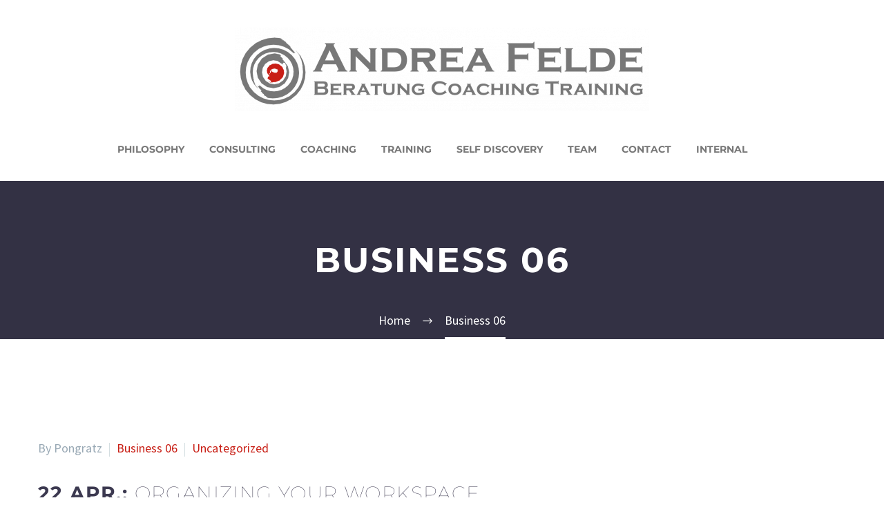

--- FILE ---
content_type: text/html; charset=UTF-8
request_url: https://andrea-felde.de/category/business-06
body_size: 12517
content:
<!DOCTYPE html>
<!--[if IE 7]>
<html class="ie ie7" lang="de" xmlns:og="https://ogp.me/ns#" xmlns:fb="https://ogp.me/ns/fb#">
<![endif]-->
<!--[if IE 8]>
<html class="ie ie8" lang="de" xmlns:og="https://ogp.me/ns#" xmlns:fb="https://ogp.me/ns/fb#">
<![endif]-->
<!--[if !(IE 7) | !(IE 8) ]><!-->
<html lang="de" xmlns:og="https://ogp.me/ns#" xmlns:fb="https://ogp.me/ns/fb#">
<!--<![endif]-->
<head>
<meta charset="UTF-8">
<meta name="viewport" content="width=device-width, initial-scale=1.0" />
<link rel="profile" href="https://gmpg.org/xfn/11">
<link rel="pingback" href="https://andrea-felde.de/xmlrpc.php">
<title>Business 06 &#8211; Andrea Felde</title>
<meta name='robots' content='max-image-preview:large' />
<style>img:is([sizes="auto" i], [sizes^="auto," i]) { contain-intrinsic-size: 3000px 1500px }</style>
<link rel="alternate" type="application/rss+xml" title="Andrea Felde &raquo; Feed" href="https://andrea-felde.de/feed" />
<link rel="alternate" type="application/rss+xml" title="Andrea Felde &raquo; Kommentar-Feed" href="https://andrea-felde.de/comments/feed" />
<link rel="alternate" type="application/rss+xml" title="Andrea Felde &raquo; Business 06 Kategorie-Feed" href="https://andrea-felde.de/category/business-06/feed" />
<script type="text/javascript">
/* <![CDATA[ */
window._wpemojiSettings = {"baseUrl":"https:\/\/s.w.org\/images\/core\/emoji\/15.0.3\/72x72\/","ext":".png","svgUrl":"https:\/\/s.w.org\/images\/core\/emoji\/15.0.3\/svg\/","svgExt":".svg","source":{"concatemoji":"https:\/\/andrea-felde.de\/wp-includes\/js\/wp-emoji-release.min.js?ver=6.7.2"}};
/*! This file is auto-generated */
!function(i,n){var o,s,e;function c(e){try{var t={supportTests:e,timestamp:(new Date).valueOf()};sessionStorage.setItem(o,JSON.stringify(t))}catch(e){}}function p(e,t,n){e.clearRect(0,0,e.canvas.width,e.canvas.height),e.fillText(t,0,0);var t=new Uint32Array(e.getImageData(0,0,e.canvas.width,e.canvas.height).data),r=(e.clearRect(0,0,e.canvas.width,e.canvas.height),e.fillText(n,0,0),new Uint32Array(e.getImageData(0,0,e.canvas.width,e.canvas.height).data));return t.every(function(e,t){return e===r[t]})}function u(e,t,n){switch(t){case"flag":return n(e,"\ud83c\udff3\ufe0f\u200d\u26a7\ufe0f","\ud83c\udff3\ufe0f\u200b\u26a7\ufe0f")?!1:!n(e,"\ud83c\uddfa\ud83c\uddf3","\ud83c\uddfa\u200b\ud83c\uddf3")&&!n(e,"\ud83c\udff4\udb40\udc67\udb40\udc62\udb40\udc65\udb40\udc6e\udb40\udc67\udb40\udc7f","\ud83c\udff4\u200b\udb40\udc67\u200b\udb40\udc62\u200b\udb40\udc65\u200b\udb40\udc6e\u200b\udb40\udc67\u200b\udb40\udc7f");case"emoji":return!n(e,"\ud83d\udc26\u200d\u2b1b","\ud83d\udc26\u200b\u2b1b")}return!1}function f(e,t,n){var r="undefined"!=typeof WorkerGlobalScope&&self instanceof WorkerGlobalScope?new OffscreenCanvas(300,150):i.createElement("canvas"),a=r.getContext("2d",{willReadFrequently:!0}),o=(a.textBaseline="top",a.font="600 32px Arial",{});return e.forEach(function(e){o[e]=t(a,e,n)}),o}function t(e){var t=i.createElement("script");t.src=e,t.defer=!0,i.head.appendChild(t)}"undefined"!=typeof Promise&&(o="wpEmojiSettingsSupports",s=["flag","emoji"],n.supports={everything:!0,everythingExceptFlag:!0},e=new Promise(function(e){i.addEventListener("DOMContentLoaded",e,{once:!0})}),new Promise(function(t){var n=function(){try{var e=JSON.parse(sessionStorage.getItem(o));if("object"==typeof e&&"number"==typeof e.timestamp&&(new Date).valueOf()<e.timestamp+604800&&"object"==typeof e.supportTests)return e.supportTests}catch(e){}return null}();if(!n){if("undefined"!=typeof Worker&&"undefined"!=typeof OffscreenCanvas&&"undefined"!=typeof URL&&URL.createObjectURL&&"undefined"!=typeof Blob)try{var e="postMessage("+f.toString()+"("+[JSON.stringify(s),u.toString(),p.toString()].join(",")+"));",r=new Blob([e],{type:"text/javascript"}),a=new Worker(URL.createObjectURL(r),{name:"wpTestEmojiSupports"});return void(a.onmessage=function(e){c(n=e.data),a.terminate(),t(n)})}catch(e){}c(n=f(s,u,p))}t(n)}).then(function(e){for(var t in e)n.supports[t]=e[t],n.supports.everything=n.supports.everything&&n.supports[t],"flag"!==t&&(n.supports.everythingExceptFlag=n.supports.everythingExceptFlag&&n.supports[t]);n.supports.everythingExceptFlag=n.supports.everythingExceptFlag&&!n.supports.flag,n.DOMReady=!1,n.readyCallback=function(){n.DOMReady=!0}}).then(function(){return e}).then(function(){var e;n.supports.everything||(n.readyCallback(),(e=n.source||{}).concatemoji?t(e.concatemoji):e.wpemoji&&e.twemoji&&(t(e.twemoji),t(e.wpemoji)))}))}((window,document),window._wpemojiSettings);
/* ]]> */
</script>
<!-- <link rel='stylesheet' id='thegem-preloader-css' href='https://andrea-felde.de/wp-content/themes/thegem/css/thegem-preloader.css?ver=5.10.2.1' type='text/css' media='all' /> -->
<link rel="stylesheet" type="text/css" href="//andrea-felde.de/wp-content/cache/wpfc-minified/mciazzx7/c3xjv.css" media="all"/>
<style id='thegem-preloader-inline-css' type='text/css'>
body:not(.compose-mode) .gem-icon-style-gradient span,
body:not(.compose-mode) .gem-icon .gem-icon-half-1,
body:not(.compose-mode) .gem-icon .gem-icon-half-2 {
opacity: 0 !important;
}
</style>
<!-- <link rel='stylesheet' id='thegem-reset-css' href='https://andrea-felde.de/wp-content/themes/thegem/css/thegem-reset.css?ver=5.10.2.1' type='text/css' media='all' /> -->
<!-- <link rel='stylesheet' id='thegem-grid-css' href='https://andrea-felde.de/wp-content/themes/thegem/css/thegem-grid.css?ver=5.10.2.1' type='text/css' media='all' /> -->
<!-- <link rel='stylesheet' id='thegem-header-css' href='https://andrea-felde.de/wp-content/themes/thegem/css/thegem-header.css?ver=5.10.2.1' type='text/css' media='all' /> -->
<!-- <link rel='stylesheet' id='thegem-style-css' href='https://andrea-felde.de/wp-content/themes/thegem/style.css?ver=6.7.2' type='text/css' media='all' /> -->
<!-- <link rel='stylesheet' id='thegem-widgets-css' href='https://andrea-felde.de/wp-content/themes/thegem/css/thegem-widgets.css?ver=5.10.2.1' type='text/css' media='all' /> -->
<!-- <link rel='stylesheet' id='thegem-new-css-css' href='https://andrea-felde.de/wp-content/themes/thegem/css/thegem-new-css.css?ver=5.10.2.1' type='text/css' media='all' /> -->
<!-- <link rel='stylesheet' id='perevazka-css-css-css' href='https://andrea-felde.de/wp-content/themes/thegem/css/thegem-perevazka-css.css?ver=5.10.2.1' type='text/css' media='all' /> -->
<link rel="stylesheet" type="text/css" href="//andrea-felde.de/wp-content/cache/wpfc-minified/qtpsb2va/c3xjv.css" media="all"/>
<link rel='stylesheet' id='thegem-google-fonts-css' data-borlabs-font-blocker-href='//fonts.googleapis.com/css?family=Montserrat%3A100%2C200%2C300%2C400%2C500%2C600%2C700%2C800%2C900%2C100italic%2C200italic%2C300italic%2C400italic%2C500italic%2C600italic%2C700italic%2C800italic%2C900italic%7CSource+Sans+Pro%3A200%2C200italic%2C300%2C300italic%2C400%2C400italic%2C600%2C600italic%2C700%2C700italic%2C900%2C900italic&#038;subset=latin%2Ccyrillic%2Ccyrillic-ext%2Clatin-ext%2Cvietnamese%2Cgreek%2Cgreek-ext&#038;ver=6.7.2' type='text/css' media='all' />
<!-- <link rel='stylesheet' id='thegem-custom-css' href='https://andrea-felde.de/wp-content/themes/thegem/css/custom-i86NqQYW.css?ver=5.10.2.1' type='text/css' media='all' /> -->
<link rel="stylesheet" type="text/css" href="//andrea-felde.de/wp-content/cache/wpfc-minified/14q63qxm/c3xjv.css" media="all"/>
<style id='thegem-custom-inline-css' type='text/css'>
#page-title {background-color: #333144FF;padding-top: 80px;padding-bottom: 80px;}#page-title h1,#page-title .title-rich-content {color: #FFFFFFFF;}.page-title-excerpt {color: #FFFFFFFF;margin-top: 18px;}#page-title .page-title-title {margin-top: 0px;}#page-title .page-title-title .styled-subtitle.light,#page-title .page-title-excerpt .styled-subtitle.light{ font-family: var(--thegem-to-light-title-font-family); font-style: normal; font-weight: normal;}#page-title .page-title-title .title-main-menu,#page-title .page-title-excerpt .title-main-menu{ font-family: var(--thegem-to-menu-font-family); font-style: var(--thegem-to-menu-font-style); font-weight: var(--thegem-to-menu-font-weight); text-transform: var(--thegem-to-menu-text-transform); font-size: var(--thegem-to-menu-font-size); line-height: var(--thegem-to-menu-line-height); letter-spacing: var(--thegem-to-menu-letter-spacing, 0);}#page-title .page-title-title .title-main-menu.light,#page-title .page-title-excerpt .title-main-menu.light{ font-family: var(--thegem-to-light-title-font-family); font-style: normal; font-weight: normal;}#page-title .page-title-title .title-body,#page-title .page-title-excerpt .title-body{ font-family: var(--thegem-to-body-font-family); font-style: var(--thegem-to-body-font-style); font-weight: var(--thegem-to-body-font-weight); text-transform: var(--thegem-to-body-text-transform, none); font-size: var(--thegem-to-body-font-size); line-height: var(--thegem-to-body-line-height); letter-spacing: var(--thegem-to-body-letter-spacing);}#page-title .page-title-title .title-body.light,#page-title .page-title-excerpt .title-body.light{ font-family: var(--thegem-to-light-title-font-family); font-style: normal; font-weight: normal;}#page-title .page-title-title .title-tiny-body,#page-title .page-title-excerpt .title-tiny-body{ font-family: var(--thegem-to-body-tiny-font-family); font-style: var(--thegem-to-body-tiny-font-style); font-weight: var(--thegem-to-body-tiny-font-weight); text-transform: var(--thegem-to-body-tiny-text-transform, none); font-size: var(--thegem-to-body-tiny-font-size); line-height: var(--thegem-to-body-tiny-line-height); letter-spacing: var(--thegem-to-body-tiny-letter-spacing);}#page-title .page-title-title .title-tiny-body.light,#page-title .page-title-excerpt .title-tiny-body.light{ font-family: var(--thegem-to-light-title-font-family); font-style: normal; font-weight: normal;}.page-title-inner,body .breadcrumbs{padding-left: 0px;padding-right: 0px;}body .page-title-block .breadcrumbs-container{	text-align: center;}.page-breadcrumbs ul li a,.page-breadcrumbs ul li:not(:last-child):after{	color: #99A9B5FF;}.page-breadcrumbs ul li{	color: #3C3950FF;}.page-breadcrumbs ul li a:hover{	color: #3C3950FF;}.block-content {padding-top: 135px;background-color: #ffffff;background-image: none;}.block-content:last-of-type {padding-bottom: 110px;}.gem-slideshow,.slideshow-preloader {background-color: #ffffff;}#top-area {	display: block;}@media (max-width: 991px) {#page-title {padding-top: 80px;padding-bottom: 80px;}.page-title-inner, body .breadcrumbs{padding-left: 0px;padding-right: 0px;}.page-title-excerpt {margin-top: 18px;}#page-title .page-title-title {margin-top: 0px;}.block-content {}.block-content:last-of-type {}#top-area {	display: block;}}@media (max-width: 767px) {#page-title {padding-top: 80px;padding-bottom: 80px;}.page-title-inner,body .breadcrumbs{padding-left: 0px;padding-right: 0px;}.page-title-excerpt {margin-top: 18px;}#page-title .page-title-title {margin-top: 0px;}.block-content {}.block-content:last-of-type {}#top-area {	display: block;}}
</style>
<!-- <link rel='stylesheet' id='js_composer_front-css' href='https://andrea-felde.de/wp-content/plugins/js_composer/assets/css/js_composer.min.css?ver=8.0' type='text/css' media='all' /> -->
<!-- <link rel='stylesheet' id='thegem_js_composer_front-css' href='https://andrea-felde.de/wp-content/themes/thegem/css/thegem-js_composer_columns.css?ver=5.10.2.1' type='text/css' media='all' /> -->
<!-- <link rel='stylesheet' id='thegem-additional-blog-1-css' href='https://andrea-felde.de/wp-content/themes/thegem/css/thegem-additional-blog-1.css?ver=5.10.2.1' type='text/css' media='all' /> -->
<!-- <link rel='stylesheet' id='jquery-fancybox-css' href='https://andrea-felde.de/wp-content/themes/thegem/js/fancyBox/jquery.fancybox.min.css?ver=5.10.2.1' type='text/css' media='all' /> -->
<!-- <link rel='stylesheet' id='thegem-vc_elements-css' href='https://andrea-felde.de/wp-content/themes/thegem/css/thegem-vc_elements.css?ver=5.10.2.1' type='text/css' media='all' /> -->
<link rel="stylesheet" type="text/css" href="//andrea-felde.de/wp-content/cache/wpfc-minified/ld5906d8/c3xjv.css" media="all"/>
<style id='wp-emoji-styles-inline-css' type='text/css'>
img.wp-smiley, img.emoji {
display: inline !important;
border: none !important;
box-shadow: none !important;
height: 1em !important;
width: 1em !important;
margin: 0 0.07em !important;
vertical-align: -0.1em !important;
background: none !important;
padding: 0 !important;
}
</style>
<!-- <link rel='stylesheet' id='wp-block-library-css' href='https://andrea-felde.de/wp-includes/css/dist/block-library/style.min.css?ver=6.7.2' type='text/css' media='all' /> -->
<link rel="stylesheet" type="text/css" href="//andrea-felde.de/wp-content/cache/wpfc-minified/kbjk1cs6/c3xjv.css" media="all"/>
<style id='classic-theme-styles-inline-css' type='text/css'>
/*! This file is auto-generated */
.wp-block-button__link{color:#fff;background-color:#32373c;border-radius:9999px;box-shadow:none;text-decoration:none;padding:calc(.667em + 2px) calc(1.333em + 2px);font-size:1.125em}.wp-block-file__button{background:#32373c;color:#fff;text-decoration:none}
</style>
<style id='global-styles-inline-css' type='text/css'>
:root{--wp--preset--aspect-ratio--square: 1;--wp--preset--aspect-ratio--4-3: 4/3;--wp--preset--aspect-ratio--3-4: 3/4;--wp--preset--aspect-ratio--3-2: 3/2;--wp--preset--aspect-ratio--2-3: 2/3;--wp--preset--aspect-ratio--16-9: 16/9;--wp--preset--aspect-ratio--9-16: 9/16;--wp--preset--color--black: #000000;--wp--preset--color--cyan-bluish-gray: #abb8c3;--wp--preset--color--white: #ffffff;--wp--preset--color--pale-pink: #f78da7;--wp--preset--color--vivid-red: #cf2e2e;--wp--preset--color--luminous-vivid-orange: #ff6900;--wp--preset--color--luminous-vivid-amber: #fcb900;--wp--preset--color--light-green-cyan: #7bdcb5;--wp--preset--color--vivid-green-cyan: #00d084;--wp--preset--color--pale-cyan-blue: #8ed1fc;--wp--preset--color--vivid-cyan-blue: #0693e3;--wp--preset--color--vivid-purple: #9b51e0;--wp--preset--gradient--vivid-cyan-blue-to-vivid-purple: linear-gradient(135deg,rgba(6,147,227,1) 0%,rgb(155,81,224) 100%);--wp--preset--gradient--light-green-cyan-to-vivid-green-cyan: linear-gradient(135deg,rgb(122,220,180) 0%,rgb(0,208,130) 100%);--wp--preset--gradient--luminous-vivid-amber-to-luminous-vivid-orange: linear-gradient(135deg,rgba(252,185,0,1) 0%,rgba(255,105,0,1) 100%);--wp--preset--gradient--luminous-vivid-orange-to-vivid-red: linear-gradient(135deg,rgba(255,105,0,1) 0%,rgb(207,46,46) 100%);--wp--preset--gradient--very-light-gray-to-cyan-bluish-gray: linear-gradient(135deg,rgb(238,238,238) 0%,rgb(169,184,195) 100%);--wp--preset--gradient--cool-to-warm-spectrum: linear-gradient(135deg,rgb(74,234,220) 0%,rgb(151,120,209) 20%,rgb(207,42,186) 40%,rgb(238,44,130) 60%,rgb(251,105,98) 80%,rgb(254,248,76) 100%);--wp--preset--gradient--blush-light-purple: linear-gradient(135deg,rgb(255,206,236) 0%,rgb(152,150,240) 100%);--wp--preset--gradient--blush-bordeaux: linear-gradient(135deg,rgb(254,205,165) 0%,rgb(254,45,45) 50%,rgb(107,0,62) 100%);--wp--preset--gradient--luminous-dusk: linear-gradient(135deg,rgb(255,203,112) 0%,rgb(199,81,192) 50%,rgb(65,88,208) 100%);--wp--preset--gradient--pale-ocean: linear-gradient(135deg,rgb(255,245,203) 0%,rgb(182,227,212) 50%,rgb(51,167,181) 100%);--wp--preset--gradient--electric-grass: linear-gradient(135deg,rgb(202,248,128) 0%,rgb(113,206,126) 100%);--wp--preset--gradient--midnight: linear-gradient(135deg,rgb(2,3,129) 0%,rgb(40,116,252) 100%);--wp--preset--font-size--small: 13px;--wp--preset--font-size--medium: 20px;--wp--preset--font-size--large: 36px;--wp--preset--font-size--x-large: 42px;--wp--preset--spacing--20: 0.44rem;--wp--preset--spacing--30: 0.67rem;--wp--preset--spacing--40: 1rem;--wp--preset--spacing--50: 1.5rem;--wp--preset--spacing--60: 2.25rem;--wp--preset--spacing--70: 3.38rem;--wp--preset--spacing--80: 5.06rem;--wp--preset--shadow--natural: 6px 6px 9px rgba(0, 0, 0, 0.2);--wp--preset--shadow--deep: 12px 12px 50px rgba(0, 0, 0, 0.4);--wp--preset--shadow--sharp: 6px 6px 0px rgba(0, 0, 0, 0.2);--wp--preset--shadow--outlined: 6px 6px 0px -3px rgba(255, 255, 255, 1), 6px 6px rgba(0, 0, 0, 1);--wp--preset--shadow--crisp: 6px 6px 0px rgba(0, 0, 0, 1);}:where(.is-layout-flex){gap: 0.5em;}:where(.is-layout-grid){gap: 0.5em;}body .is-layout-flex{display: flex;}.is-layout-flex{flex-wrap: wrap;align-items: center;}.is-layout-flex > :is(*, div){margin: 0;}body .is-layout-grid{display: grid;}.is-layout-grid > :is(*, div){margin: 0;}:where(.wp-block-columns.is-layout-flex){gap: 2em;}:where(.wp-block-columns.is-layout-grid){gap: 2em;}:where(.wp-block-post-template.is-layout-flex){gap: 1.25em;}:where(.wp-block-post-template.is-layout-grid){gap: 1.25em;}.has-black-color{color: var(--wp--preset--color--black) !important;}.has-cyan-bluish-gray-color{color: var(--wp--preset--color--cyan-bluish-gray) !important;}.has-white-color{color: var(--wp--preset--color--white) !important;}.has-pale-pink-color{color: var(--wp--preset--color--pale-pink) !important;}.has-vivid-red-color{color: var(--wp--preset--color--vivid-red) !important;}.has-luminous-vivid-orange-color{color: var(--wp--preset--color--luminous-vivid-orange) !important;}.has-luminous-vivid-amber-color{color: var(--wp--preset--color--luminous-vivid-amber) !important;}.has-light-green-cyan-color{color: var(--wp--preset--color--light-green-cyan) !important;}.has-vivid-green-cyan-color{color: var(--wp--preset--color--vivid-green-cyan) !important;}.has-pale-cyan-blue-color{color: var(--wp--preset--color--pale-cyan-blue) !important;}.has-vivid-cyan-blue-color{color: var(--wp--preset--color--vivid-cyan-blue) !important;}.has-vivid-purple-color{color: var(--wp--preset--color--vivid-purple) !important;}.has-black-background-color{background-color: var(--wp--preset--color--black) !important;}.has-cyan-bluish-gray-background-color{background-color: var(--wp--preset--color--cyan-bluish-gray) !important;}.has-white-background-color{background-color: var(--wp--preset--color--white) !important;}.has-pale-pink-background-color{background-color: var(--wp--preset--color--pale-pink) !important;}.has-vivid-red-background-color{background-color: var(--wp--preset--color--vivid-red) !important;}.has-luminous-vivid-orange-background-color{background-color: var(--wp--preset--color--luminous-vivid-orange) !important;}.has-luminous-vivid-amber-background-color{background-color: var(--wp--preset--color--luminous-vivid-amber) !important;}.has-light-green-cyan-background-color{background-color: var(--wp--preset--color--light-green-cyan) !important;}.has-vivid-green-cyan-background-color{background-color: var(--wp--preset--color--vivid-green-cyan) !important;}.has-pale-cyan-blue-background-color{background-color: var(--wp--preset--color--pale-cyan-blue) !important;}.has-vivid-cyan-blue-background-color{background-color: var(--wp--preset--color--vivid-cyan-blue) !important;}.has-vivid-purple-background-color{background-color: var(--wp--preset--color--vivid-purple) !important;}.has-black-border-color{border-color: var(--wp--preset--color--black) !important;}.has-cyan-bluish-gray-border-color{border-color: var(--wp--preset--color--cyan-bluish-gray) !important;}.has-white-border-color{border-color: var(--wp--preset--color--white) !important;}.has-pale-pink-border-color{border-color: var(--wp--preset--color--pale-pink) !important;}.has-vivid-red-border-color{border-color: var(--wp--preset--color--vivid-red) !important;}.has-luminous-vivid-orange-border-color{border-color: var(--wp--preset--color--luminous-vivid-orange) !important;}.has-luminous-vivid-amber-border-color{border-color: var(--wp--preset--color--luminous-vivid-amber) !important;}.has-light-green-cyan-border-color{border-color: var(--wp--preset--color--light-green-cyan) !important;}.has-vivid-green-cyan-border-color{border-color: var(--wp--preset--color--vivid-green-cyan) !important;}.has-pale-cyan-blue-border-color{border-color: var(--wp--preset--color--pale-cyan-blue) !important;}.has-vivid-cyan-blue-border-color{border-color: var(--wp--preset--color--vivid-cyan-blue) !important;}.has-vivid-purple-border-color{border-color: var(--wp--preset--color--vivid-purple) !important;}.has-vivid-cyan-blue-to-vivid-purple-gradient-background{background: var(--wp--preset--gradient--vivid-cyan-blue-to-vivid-purple) !important;}.has-light-green-cyan-to-vivid-green-cyan-gradient-background{background: var(--wp--preset--gradient--light-green-cyan-to-vivid-green-cyan) !important;}.has-luminous-vivid-amber-to-luminous-vivid-orange-gradient-background{background: var(--wp--preset--gradient--luminous-vivid-amber-to-luminous-vivid-orange) !important;}.has-luminous-vivid-orange-to-vivid-red-gradient-background{background: var(--wp--preset--gradient--luminous-vivid-orange-to-vivid-red) !important;}.has-very-light-gray-to-cyan-bluish-gray-gradient-background{background: var(--wp--preset--gradient--very-light-gray-to-cyan-bluish-gray) !important;}.has-cool-to-warm-spectrum-gradient-background{background: var(--wp--preset--gradient--cool-to-warm-spectrum) !important;}.has-blush-light-purple-gradient-background{background: var(--wp--preset--gradient--blush-light-purple) !important;}.has-blush-bordeaux-gradient-background{background: var(--wp--preset--gradient--blush-bordeaux) !important;}.has-luminous-dusk-gradient-background{background: var(--wp--preset--gradient--luminous-dusk) !important;}.has-pale-ocean-gradient-background{background: var(--wp--preset--gradient--pale-ocean) !important;}.has-electric-grass-gradient-background{background: var(--wp--preset--gradient--electric-grass) !important;}.has-midnight-gradient-background{background: var(--wp--preset--gradient--midnight) !important;}.has-small-font-size{font-size: var(--wp--preset--font-size--small) !important;}.has-medium-font-size{font-size: var(--wp--preset--font-size--medium) !important;}.has-large-font-size{font-size: var(--wp--preset--font-size--large) !important;}.has-x-large-font-size{font-size: var(--wp--preset--font-size--x-large) !important;}
:where(.wp-block-post-template.is-layout-flex){gap: 1.25em;}:where(.wp-block-post-template.is-layout-grid){gap: 1.25em;}
:where(.wp-block-columns.is-layout-flex){gap: 2em;}:where(.wp-block-columns.is-layout-grid){gap: 2em;}
:root :where(.wp-block-pullquote){font-size: 1.5em;line-height: 1.6;}
</style>
<!-- <link rel='stylesheet' id='theme-my-login-css' href='https://andrea-felde.de/wp-content/plugins/theme-my-login/assets/styles/theme-my-login.min.css?ver=7.1.10' type='text/css' media='all' /> -->
<link rel="stylesheet" type="text/css" href="//andrea-felde.de/wp-content/cache/wpfc-minified/1e2squcz/c3xjv.css" media="all"/>
<script type="text/javascript">function fullHeightRow() {
var fullHeight,
offsetTop,
element = document.getElementsByClassName('vc_row-o-full-height')[0];
if (element) {
fullHeight = window.innerHeight;
offsetTop = window.pageYOffset + element.getBoundingClientRect().top;
if (offsetTop < fullHeight) {
fullHeight = 100 - offsetTop / (fullHeight / 100);
element.style.minHeight = fullHeight + 'vh'
}
}
}</script><!--[if lt IE 9]>
<script type="text/javascript" src="https://andrea-felde.de/wp-content/themes/thegem/js/html5.js?ver=5.10.2.1" id="html5-js"></script>
<![endif]-->
<script src='//andrea-felde.de/wp-content/cache/wpfc-minified/98wymcjo/c3xjv.js' type="text/javascript"></script>
<!-- <script type="text/javascript" src="https://andrea-felde.de/wp-includes/js/jquery/jquery.min.js?ver=3.7.1" id="jquery-core-js"></script> -->
<!-- <script type="text/javascript" src="https://andrea-felde.de/wp-includes/js/jquery/jquery-migrate.min.js?ver=3.4.1" id="jquery-migrate-js"></script> -->
<script></script><link rel="https://api.w.org/" href="https://andrea-felde.de/wp-json/" /><link rel="alternate" title="JSON" type="application/json" href="https://andrea-felde.de/wp-json/wp/v2/categories/38" /><link rel="EditURI" type="application/rsd+xml" title="RSD" href="https://andrea-felde.de/xmlrpc.php?rsd" />
<meta name="generator" content="WordPress 6.7.2" />
<style type="text/css">.recentcomments a{display:inline !important;padding:0 !important;margin:0 !important;}</style><meta name="generator" content="Powered by WPBakery Page Builder - drag and drop page builder for WordPress."/>
<link rel="icon" href="https://andrea-felde.de/wp-content/uploads/2023/08/Favicon-Andrea-Felde.png" sizes="32x32" />
<link rel="icon" href="https://andrea-felde.de/wp-content/uploads/2023/08/Favicon-Andrea-Felde.png" sizes="192x192" />
<link rel="apple-touch-icon" href="https://andrea-felde.de/wp-content/uploads/2023/08/Favicon-Andrea-Felde.png" />
<meta name="msapplication-TileImage" content="https://andrea-felde.de/wp-content/uploads/2023/08/Favicon-Andrea-Felde.png" />
<script>if(document.querySelector('[data-type="vc_custom-css"]')) {document.head.appendChild(document.querySelector('[data-type="vc_custom-css"]'));}</script><noscript><style> .wpb_animate_when_almost_visible { opacity: 1; }</style></noscript>
</head>
<body class="archive category category-business-06 category-38 wpb-js-composer js-comp-ver-8.0 vc_responsive">
<script type="text/javascript">
var gemSettings = {"isTouch":"","forcedLasyDisabled":"","tabletPortrait":"1","tabletLandscape":"","topAreaMobileDisable":"","parallaxDisabled":"","fillTopArea":"","themePath":"https:\/\/andrea-felde.de\/wp-content\/themes\/thegem","rootUrl":"https:\/\/andrea-felde.de","mobileEffectsEnabled":"","isRTL":""};
(function() {
function isTouchDevice() {
return (('ontouchstart' in window) ||
(navigator.MaxTouchPoints > 0) ||
(navigator.msMaxTouchPoints > 0));
}
window.gemSettings.isTouch = isTouchDevice();
function userAgentDetection() {
var ua = navigator.userAgent.toLowerCase(),
platform = navigator.platform.toLowerCase(),
UA = ua.match(/(opera|ie|firefox|chrome|version)[\s\/:]([\w\d\.]+)?.*?(safari|version[\s\/:]([\w\d\.]+)|$)/) || [null, 'unknown', 0],
mode = UA[1] == 'ie' && document.documentMode;
window.gemBrowser = {
name: (UA[1] == 'version') ? UA[3] : UA[1],
version: UA[2],
platform: {
name: ua.match(/ip(?:ad|od|hone)/) ? 'ios' : (ua.match(/(?:webos|android)/) || platform.match(/mac|win|linux/) || ['other'])[0]
}
};
}
window.updateGemClientSize = function() {
if (window.gemOptions == null || window.gemOptions == undefined) {
window.gemOptions = {
first: false,
clientWidth: 0,
clientHeight: 0,
innerWidth: -1
};
}
window.gemOptions.clientWidth = window.innerWidth || document.documentElement.clientWidth;
if (document.body != null && !window.gemOptions.clientWidth) {
window.gemOptions.clientWidth = document.body.clientWidth;
}
window.gemOptions.clientHeight = window.innerHeight || document.documentElement.clientHeight;
if (document.body != null && !window.gemOptions.clientHeight) {
window.gemOptions.clientHeight = document.body.clientHeight;
}
};
window.updateGemInnerSize = function(width) {
window.gemOptions.innerWidth = width != undefined ? width : (document.body != null ? document.body.clientWidth : 0);
};
userAgentDetection();
window.updateGemClientSize(true);
window.gemSettings.lasyDisabled = window.gemSettings.forcedLasyDisabled || (!window.gemSettings.mobileEffectsEnabled && (window.gemSettings.isTouch || window.gemOptions.clientWidth <= 800));
})();
(function() {
if (window.gemBrowser.name == 'safari') {
try {
var safariVersion = parseInt(window.gemBrowser.version);
} catch(e) {
var safariVersion = 0;
}
if (safariVersion >= 9) {
window.gemSettings.parallaxDisabled = true;
window.gemSettings.fillTopArea = true;
}
}
})();
(function() {
var fullwithData = {
page: null,
pageWidth: 0,
pageOffset: {},
fixVcRow: true,
pagePaddingLeft: 0
};
function updateFullwidthData() {
fullwithData.pageOffset = fullwithData.page.getBoundingClientRect();
fullwithData.pageWidth = parseFloat(fullwithData.pageOffset.width);
fullwithData.pagePaddingLeft = 0;
if (fullwithData.page.className.indexOf('vertical-header') != -1) {
fullwithData.pagePaddingLeft = 45;
if (fullwithData.pageWidth >= 1600) {
fullwithData.pagePaddingLeft = 360;
}
if (fullwithData.pageWidth < 980) {
fullwithData.pagePaddingLeft = 0;
}
}
}
function gem_fix_fullwidth_position(element) {
if (element == null) {
return false;
}
if (fullwithData.page == null) {
fullwithData.page = document.getElementById('page');
updateFullwidthData();
}
/*if (fullwithData.pageWidth < 1170) {
return false;
}*/
if (!fullwithData.fixVcRow) {
return false;
}
if (element.previousElementSibling != null && element.previousElementSibling != undefined && element.previousElementSibling.className.indexOf('fullwidth-block') == -1) {
var elementParentViewportOffset = element.previousElementSibling.getBoundingClientRect();
} else {
var elementParentViewportOffset = element.parentNode.getBoundingClientRect();
}
/*if (elementParentViewportOffset.top > window.gemOptions.clientHeight) {
fullwithData.fixVcRow = false;
return false;
}*/
if (element.className.indexOf('vc_row') != -1) {
var elementMarginLeft = -21;
var elementMarginRight = -21;
} else {
var elementMarginLeft = 0;
var elementMarginRight = 0;
}
var offset = parseInt(fullwithData.pageOffset.left + 0.5) - parseInt((elementParentViewportOffset.left < 0 ? 0 : elementParentViewportOffset.left) + 0.5) - elementMarginLeft + fullwithData.pagePaddingLeft;
var offsetKey = window.gemSettings.isRTL ? 'right' : 'left';
element.style.position = 'relative';
element.style[offsetKey] = offset + 'px';
element.style.width = fullwithData.pageWidth - fullwithData.pagePaddingLeft + 'px';
if (element.className.indexOf('vc_row') == -1) {
element.setAttribute('data-fullwidth-updated', 1);
}
if (element.className.indexOf('vc_row') != -1 && element.className.indexOf('vc_section') == -1 && !element.hasAttribute('data-vc-stretch-content')) {
var el_full = element.parentNode.querySelector('.vc_row-full-width-before');
var padding = -1 * offset;
0 > padding && (padding = 0);
var paddingRight = fullwithData.pageWidth - padding - el_full.offsetWidth + elementMarginLeft + elementMarginRight;
0 > paddingRight && (paddingRight = 0);
element.style.paddingLeft = padding + 'px';
element.style.paddingRight = paddingRight + 'px';
}
}
window.gem_fix_fullwidth_position = gem_fix_fullwidth_position;
document.addEventListener('DOMContentLoaded', function() {
var classes = [];
if (window.gemSettings.isTouch) {
document.body.classList.add('thegem-touch');
}
if (window.gemSettings.lasyDisabled && !window.gemSettings.forcedLasyDisabled) {
document.body.classList.add('thegem-effects-disabled');
}
});
if (window.gemSettings.parallaxDisabled) {
var head  = document.getElementsByTagName('head')[0],
link  = document.createElement('style');
link.rel  = 'stylesheet';
link.type = 'text/css';
link.innerHTML = ".fullwidth-block.fullwidth-block-parallax-fixed .fullwidth-block-background { background-attachment: scroll !important; }";
head.appendChild(link);
}
})();
(function() {
setTimeout(function() {
var preloader = document.getElementById('page-preloader');
if (preloader != null && preloader != undefined) {
preloader.className += ' preloader-loaded';
}
}, window.pagePreloaderHideTime || 1000);
})();
</script>
<div id="page" class="layout-fullwidth header-style-3">
<a href="#page" class="scroll-top-button">Scroll Top</a>
<div id="site-header-wrapper"  class="  " >
<header id="site-header" class="site-header animated-header mobile-menu-layout-default" role="banner">
<div class="header-background">
<div class="container container-fullwidth">
<div class="header-main logo-position-center header-layout-default header-layout-fullwidth header-style-3">
<div class="site-title">
<div class="site-logo" style="width:600px;">
<a href="https://andrea-felde.de/" rel="home">
<span class="logo"><img src="https://andrea-felde.de/wp-content/uploads/thegem-logos/logo_e56f0f90aa800f1741aaac653d440530_1x.png" srcset="https://andrea-felde.de/wp-content/uploads/thegem-logos/logo_e56f0f90aa800f1741aaac653d440530_1x.png 1x,https://andrea-felde.de/wp-content/uploads/thegem-logos/logo_e56f0f90aa800f1741aaac653d440530_2x.png 2x,https://andrea-felde.de/wp-content/uploads/thegem-logos/logo_e56f0f90aa800f1741aaac653d440530_3x.png 3x" alt="Andrea Felde" style="width:600px;" class="tgp-exclude default"/><img src="https://andrea-felde.de/wp-content/uploads/thegem-logos/logo_5c197dd3f39ffe5ba6850717eea3b8ee_1x.png" srcset="https://andrea-felde.de/wp-content/uploads/thegem-logos/logo_5c197dd3f39ffe5ba6850717eea3b8ee_1x.png 1x,https://andrea-felde.de/wp-content/uploads/thegem-logos/logo_5c197dd3f39ffe5ba6850717eea3b8ee_2x.png 2x,https://andrea-felde.de/wp-content/uploads/thegem-logos/logo_5c197dd3f39ffe5ba6850717eea3b8ee_3x.png 3x" alt="Andrea Felde" style="width:240px;" class="tgp-exclude small"/></span>
</a>
</div>
</div>
<nav id="primary-navigation" class="site-navigation primary-navigation" role="navigation">
<button class="menu-toggle dl-trigger">Primary Menu<span class="menu-line-1"></span><span class="menu-line-2"></span><span class="menu-line-3"></span></button>																							<ul id="primary-menu" class="nav-menu styled no-responsive dl-menu"><li id="menu-item-24450" class="menu-item menu-item-type-post_type menu-item-object-page menu-item-home menu-item-24450 megamenu-first-element"><a href="https://andrea-felde.de/">Philosophy</a></li>
<li id="menu-item-24436" class="menu-item menu-item-type-post_type menu-item-object-page menu-item-24436 megamenu-first-element"><a href="https://andrea-felde.de/consulting">Consulting</a></li>
<li id="menu-item-24435" class="menu-item menu-item-type-post_type menu-item-object-page menu-item-24435 megamenu-first-element"><a href="https://andrea-felde.de/coaching">Coaching</a></li>
<li id="menu-item-24457" class="menu-item menu-item-type-post_type menu-item-object-page menu-item-24457 megamenu-first-element"><a href="https://andrea-felde.de/training">Training</a></li>
<li id="menu-item-24477" class="menu-item menu-item-type-post_type menu-item-object-page menu-item-24477 megamenu-enable megamenu-style-default megamenu-first-element"><a href="https://andrea-felde.de/self-discovery">Self Discovery</a></li>
<li id="menu-item-24495" class="menu-item menu-item-type-post_type menu-item-object-page menu-item-24495 megamenu-first-element"><a href="https://andrea-felde.de/team">Team</a></li>
<li id="menu-item-24486" class="menu-item menu-item-type-post_type menu-item-object-page menu-item-24486 megamenu-first-element"><a href="https://andrea-felde.de/contact-2">Contact</a></li>
<li id="menu-item-24665" class="menu-item menu-item-type-post_type menu-item-object-page menu-item-24665 megamenu-first-element"><a href="https://andrea-felde.de/login">Internal</a></li>
<li class="menu-item menu-item-search "><a href="#"></a><div class="minisearch "><form role="search" id="searchform" class="sf" action="https://andrea-felde.de/" method="GET"><input id="searchform-input" class="sf-input" type="text" placeholder="Search..." name="s"><span class="sf-submit-icon"></span><input id="searchform-submit" class="sf-submit" type="submit" value="s"></form></div></li></ul>																																</nav>
</div>
</div>
</div>
</header><!-- #site-header -->
</div><!-- #site-header-wrapper -->
<div id="main" class="site-main page__top-shadow visible">
<div id="main-content" class="main-content">
<div id="page-title" class="page-title-block page-title-alignment-center page-title-style-1 ">
<div class="container"><div class="page-title-inner"><div class="page-title-title"><h1 style="color:#FFFFFFFF;">  Business 06</h1></div></div></div>
<div class="breadcrumbs-container"><div class="container"><div class="breadcrumbs"><span><a href="https://andrea-felde.de/" itemprop="url"><span itemprop="title">Home</span></a></span> <span class="divider"><span class="bc-devider"></span></span> <span class="current">Business 06</span></div><!-- .breadcrumbs --></div></div>
</div><div class="block-content">
<div class="container">
<div class="panel row">
<div class="panel-center col-xs-12">
<div class="blog blog-style-default">
<article id="post-22768" class="item-animations-not-inited post-22768 post type-post status-publish format-standard has-post-thumbnail category-business-06 category-uncategorized tag-mountains tag-nature tag-travelling">
<div class="item-post-container">
<div class="item-post clearfix">
<div class="post-image"><div class="post-featured-content"><a href="https://andrea-felde.de/organizing-your-workspace-2"></a></div></div>
<div class="post-meta date-color">
<div class="entry-meta clearfix gem-post-date">
<div class="post-meta-right">
</div>
<div class="post-meta-left">
<span class="post-meta-author">By Pongratz</span>															<span class="sep"></span> <span class="post-meta-categories"><a href="https://andrea-felde.de/category/business-06" title="Zeige alle Posts in Business 06">Business 06</a> <span class="sep"></span> <a href="https://andrea-felde.de/category/uncategorized" title="Zeige alle Posts in Uncategorized">Uncategorized</a></span>
</div>
</div><!-- .entry-meta -->
</div>
<div class="post-title">
<h3 class="entry-title"><a href="https://andrea-felde.de/organizing-your-workspace-2" rel="bookmark"><span class="entry-title-date">22 Apr.: </span><span class="light">Organizing Your Workspace</span></a></h3>				</div>
<div class="post-text">
<div class="summary">
<p>Lorem Ipsum. Proin gravida nibh vel velit auctor aliquet. Aenean sollicitudin, lorem quis bibendum auctor,</p>
</div>
</div>
<div class="post-footer">
<div class="post-footer-sharing"><div class="gem-button-container gem-button-position-inline thegem-button-67f011a2cb04c5135"  ><a class="gem-button gem-button-size-tiny gem-button-style-flat gem-button-text-weight-normal gem-button-empty" data-ll-effect="drop-right-without-wrap" style="border-radius: 3px;" onmouseleave="" onmouseenter="" href="#" target="_self"><i class="gem-print-icon gem-icon-pack-thegem-icons gem-icon-share "></i></a></div> <div class="sharing-popup">
<div class="socials-sharing socials socials-colored-hover">
<a class="socials-item" target="_blank" href="https://www.facebook.com/sharer/sharer.php?u=https%3A%2F%2Fandrea-felde.de%2Forganizing-your-workspace-2" title="Facebook"><i class="socials-item-icon facebook"></i></a>
<a class="socials-item" target="_blank" href="https://twitter.com/intent/tweet?text=Organizing+Your+Workspace&#038;url=https%3A%2F%2Fandrea-felde.de%2Forganizing-your-workspace-2" title="Twitter"><i class="socials-item-icon twitter"></i></a>
<a class="socials-item" target="_blank" href="https://pinterest.com/pin/create/button/?url=https%3A%2F%2Fandrea-felde.de%2Forganizing-your-workspace-2&#038;description=Organizing+Your+Workspace" title="Pinterest"><i class="socials-item-icon pinterest"></i></a>
<a class="socials-item" target="_blank" href="https://www.tumblr.com/widgets/share/tool?canonicalUrl=https%3A%2F%2Fandrea-felde.de%2Forganizing-your-workspace-2" title="Tumblr"><i class="socials-item-icon tumblr"></i></a>
<a class="socials-item" target="_blank" href="https://www.linkedin.com/shareArticle?mini=true&#038;url=https%3A%2F%2Fandrea-felde.de%2Forganizing-your-workspace-2&#038;title=Organizing+Your+Workspace&amp;summary=Lorem+Ipsum.+Proin+gravida+nibh+vel+velit+auctor+aliquet.+Aenean+sollicitudin%2C+lorem+quis+bibendum+auctor%2C" title="LinkedIn"><i class="socials-item-icon linkedin"></i></a>
<a class="socials-item" target="_blank" href="https://www.reddit.com/submit?url=https%3A%2F%2Fandrea-felde.de%2Forganizing-your-workspace-2&#038;title=Organizing+Your+Workspace" title="Reddit"><i class="socials-item-icon reddit"></i></a>
</div>
<svg class="sharing-styled-arrow"><use xlink:href="https://andrea-felde.de/wp-content/themes/thegem/css/post-arrow.svg#dec-post-arrow"></use></svg></div></div>
<div class="post-read-more"><div class="gem-button-container gem-button-position-inline thegem-button-67f011a2cb7ea824"  ><a class="gem-button gem-button-size-tiny gem-button-style-outline gem-button-text-weight-normal gem-button-border-2" data-ll-effect="drop-right-without-wrap" style="border-radius: 3px;" onmouseleave="" onmouseenter="" href="https://andrea-felde.de/organizing-your-workspace-2" target="_self">Read More</a></div> </div>
</div>
</div>
</div>
</article><!-- #post-22768 -->
<article id="post-22767" class="item-animations-not-inited post-22767 post type-post status-publish format-standard has-post-thumbnail category-business-06 category-uncategorized tag-mountains tag-nature tag-travelling">
<div class="item-post-container">
<div class="item-post clearfix">
<div class="post-image"><div class="post-featured-content"><a href="https://andrea-felde.de/the-newest-part-of-team-2"></a></div></div>
<div class="post-meta date-color">
<div class="entry-meta clearfix gem-post-date">
<div class="post-meta-right">
</div>
<div class="post-meta-left">
<span class="post-meta-author">By Pongratz</span>															<span class="sep"></span> <span class="post-meta-categories"><a href="https://andrea-felde.de/category/business-06" title="Zeige alle Posts in Business 06">Business 06</a> <span class="sep"></span> <a href="https://andrea-felde.de/category/uncategorized" title="Zeige alle Posts in Uncategorized">Uncategorized</a></span>
</div>
</div><!-- .entry-meta -->
</div>
<div class="post-title">
<h3 class="entry-title"><a href="https://andrea-felde.de/the-newest-part-of-team-2" rel="bookmark"><span class="entry-title-date">22 Apr.: </span><span class="light">The Newest Part of Team</span></a></h3>				</div>
<div class="post-text">
<div class="summary">
<p>Lorem Ipsum. Proin gravida nibh vel velit auctor aliquet. Aenean sollicitudin, lorem quis bibendum auctor, nisi elit consequat ipsum, nec sagittis sem nibh id elit. Duis sed odio sit amet nibh vulputate cursus a sit amet mauris.</p>
</div>
</div>
<div class="post-footer">
<div class="post-footer-sharing"><div class="gem-button-container gem-button-position-inline thegem-button-67f011a2cca457366"  ><a class="gem-button gem-button-size-tiny gem-button-style-flat gem-button-text-weight-normal gem-button-empty" data-ll-effect="drop-right-without-wrap" style="border-radius: 3px;" onmouseleave="" onmouseenter="" href="#" target="_self"><i class="gem-print-icon gem-icon-pack-thegem-icons gem-icon-share "></i></a></div> <div class="sharing-popup">
<div class="socials-sharing socials socials-colored-hover">
<a class="socials-item" target="_blank" href="https://www.facebook.com/sharer/sharer.php?u=https%3A%2F%2Fandrea-felde.de%2Fthe-newest-part-of-team-2" title="Facebook"><i class="socials-item-icon facebook"></i></a>
<a class="socials-item" target="_blank" href="https://twitter.com/intent/tweet?text=The+Newest+Part+of+Team&#038;url=https%3A%2F%2Fandrea-felde.de%2Fthe-newest-part-of-team-2" title="Twitter"><i class="socials-item-icon twitter"></i></a>
<a class="socials-item" target="_blank" href="https://pinterest.com/pin/create/button/?url=https%3A%2F%2Fandrea-felde.de%2Fthe-newest-part-of-team-2&#038;description=The+Newest+Part+of+Team" title="Pinterest"><i class="socials-item-icon pinterest"></i></a>
<a class="socials-item" target="_blank" href="https://www.tumblr.com/widgets/share/tool?canonicalUrl=https%3A%2F%2Fandrea-felde.de%2Fthe-newest-part-of-team-2" title="Tumblr"><i class="socials-item-icon tumblr"></i></a>
<a class="socials-item" target="_blank" href="https://www.linkedin.com/shareArticle?mini=true&#038;url=https%3A%2F%2Fandrea-felde.de%2Fthe-newest-part-of-team-2&#038;title=The+Newest+Part+of+Team&amp;summary=Lorem+Ipsum.+Proin+gravida+nibh+vel+velit+auctor+aliquet.+Aenean+sollicitudin%2C+lorem+quis+bibendum+auctor%2C+nisi+elit+consequat+ipsum%2C+nec+sagittis+sem+nibh+id+elit.+Duis+sed+odio+sit+amet+nibh+vulputate+cursus+a+sit+amet+mauris." title="LinkedIn"><i class="socials-item-icon linkedin"></i></a>
<a class="socials-item" target="_blank" href="https://www.reddit.com/submit?url=https%3A%2F%2Fandrea-felde.de%2Fthe-newest-part-of-team-2&#038;title=The+Newest+Part+of+Team" title="Reddit"><i class="socials-item-icon reddit"></i></a>
</div>
<svg class="sharing-styled-arrow"><use xlink:href="https://andrea-felde.de/wp-content/themes/thegem/css/post-arrow.svg#dec-post-arrow"></use></svg></div></div>
<div class="post-read-more"><div class="gem-button-container gem-button-position-inline thegem-button-67f011a2cd18a2431"  ><a class="gem-button gem-button-size-tiny gem-button-style-outline gem-button-text-weight-normal gem-button-border-2" data-ll-effect="drop-right-without-wrap" style="border-radius: 3px;" onmouseleave="" onmouseenter="" href="https://andrea-felde.de/the-newest-part-of-team-2" target="_self">Read More</a></div> </div>
</div>
</div>
</div>
</article><!-- #post-22767 -->
<article id="post-22766" class="item-animations-not-inited post-22766 post type-post status-publish format-standard has-post-thumbnail category-business-06 category-uncategorized tag-mountains tag-nature tag-travelling">
<div class="item-post-container">
<div class="item-post clearfix">
<div class="post-image"><div class="post-featured-content"><a href="https://andrea-felde.de/easy-to-use-gallery-system-2"></a></div></div>
<div class="post-meta date-color">
<div class="entry-meta clearfix gem-post-date">
<div class="post-meta-right">
</div>
<div class="post-meta-left">
<span class="post-meta-author">By Pongratz</span>															<span class="sep"></span> <span class="post-meta-categories"><a href="https://andrea-felde.de/category/business-06" title="Zeige alle Posts in Business 06">Business 06</a> <span class="sep"></span> <a href="https://andrea-felde.de/category/uncategorized" title="Zeige alle Posts in Uncategorized">Uncategorized</a></span>
</div>
</div><!-- .entry-meta -->
</div>
<div class="post-title">
<h3 class="entry-title"><a href="https://andrea-felde.de/easy-to-use-gallery-system-2" rel="bookmark"><span class="entry-title-date">22 Apr.: </span><span class="light">Easy To Use Gallery System</span></a></h3>				</div>
<div class="post-text">
<div class="summary">
<p>Lorem Ipsum. Proin gravida nibh vel velit auctor aliquet. Aenean sollicitudin, lorem quis bibendum auctor, nisi elit consequat ipsum, nec sagittis sem nibh id elit. Duis sed odio sit amet nibh vulputate cursus a sit amet mauris.</p>
</div>
</div>
<div class="post-footer">
<div class="post-footer-sharing"><div class="gem-button-container gem-button-position-inline thegem-button-67f011a2ce48e2439"  ><a class="gem-button gem-button-size-tiny gem-button-style-flat gem-button-text-weight-normal gem-button-empty" data-ll-effect="drop-right-without-wrap" style="border-radius: 3px;" onmouseleave="" onmouseenter="" href="#" target="_self"><i class="gem-print-icon gem-icon-pack-thegem-icons gem-icon-share "></i></a></div> <div class="sharing-popup">
<div class="socials-sharing socials socials-colored-hover">
<a class="socials-item" target="_blank" href="https://www.facebook.com/sharer/sharer.php?u=https%3A%2F%2Fandrea-felde.de%2Feasy-to-use-gallery-system-2" title="Facebook"><i class="socials-item-icon facebook"></i></a>
<a class="socials-item" target="_blank" href="https://twitter.com/intent/tweet?text=Easy+To+Use+Gallery+System&#038;url=https%3A%2F%2Fandrea-felde.de%2Feasy-to-use-gallery-system-2" title="Twitter"><i class="socials-item-icon twitter"></i></a>
<a class="socials-item" target="_blank" href="https://pinterest.com/pin/create/button/?url=https%3A%2F%2Fandrea-felde.de%2Feasy-to-use-gallery-system-2&#038;description=Easy+To+Use+Gallery+System" title="Pinterest"><i class="socials-item-icon pinterest"></i></a>
<a class="socials-item" target="_blank" href="https://www.tumblr.com/widgets/share/tool?canonicalUrl=https%3A%2F%2Fandrea-felde.de%2Feasy-to-use-gallery-system-2" title="Tumblr"><i class="socials-item-icon tumblr"></i></a>
<a class="socials-item" target="_blank" href="https://www.linkedin.com/shareArticle?mini=true&#038;url=https%3A%2F%2Fandrea-felde.de%2Feasy-to-use-gallery-system-2&#038;title=Easy+To+Use+Gallery+System&amp;summary=Lorem+Ipsum.+Proin+gravida+nibh+vel+velit+auctor+aliquet.+Aenean+sollicitudin%2C+lorem+quis+bibendum+auctor%2C+nisi+elit+consequat+ipsum%2C+nec+sagittis+sem+nibh+id+elit.+Duis+sed+odio+sit+amet+nibh+vulputate+cursus+a+sit+amet+mauris." title="LinkedIn"><i class="socials-item-icon linkedin"></i></a>
<a class="socials-item" target="_blank" href="https://www.reddit.com/submit?url=https%3A%2F%2Fandrea-felde.de%2Feasy-to-use-gallery-system-2&#038;title=Easy+To+Use+Gallery+System" title="Reddit"><i class="socials-item-icon reddit"></i></a>
</div>
<svg class="sharing-styled-arrow"><use xlink:href="https://andrea-felde.de/wp-content/themes/thegem/css/post-arrow.svg#dec-post-arrow"></use></svg></div></div>
<div class="post-read-more"><div class="gem-button-container gem-button-position-inline thegem-button-67f011a2cecfe7032"  ><a class="gem-button gem-button-size-tiny gem-button-style-outline gem-button-text-weight-normal gem-button-border-2" data-ll-effect="drop-right-without-wrap" style="border-radius: 3px;" onmouseleave="" onmouseenter="" href="https://andrea-felde.de/easy-to-use-gallery-system-2" target="_self">Read More</a></div> </div>
</div>
</div>
</div>
</article><!-- #post-22766 -->
</div>			</div>
</div>
</div><!-- .container -->
</div><!-- .block-content -->
</div><!-- #main-content -->

</div><!-- #main -->
<div id="lazy-loading-point"></div>
<footer id="footer-nav" class="site-footer">
<div class="container"><div class="row">
<div class="col-md-3 col-md-push-9">
</div>
<div class="col-md-6">
<nav id="footer-navigation" class="site-navigation footer-navigation centered-box" role="navigation">
<ul id="footer-menu" class="nav-menu styled clearfix inline-inside"><li id="menu-item-24532" class="menu-item menu-item-type-post_type menu-item-object-page menu-item-24532"><a href="https://andrea-felde.de/contact-2">Contact</a></li>
<li id="menu-item-24535" class="menu-item menu-item-type-post_type menu-item-object-page menu-item-privacy-policy menu-item-24535"><a rel="privacy-policy" href="https://andrea-felde.de/data-privacy-policy-2">Data Privacy Policy</a></li>
<li id="menu-item-24531" class="menu-item menu-item-type-post_type menu-item-object-page menu-item-24531"><a href="https://andrea-felde.de/imprint-2">Imprint</a></li>
</ul>						</nav>
</div>
<div class="col-md-3 col-md-pull-9"><div class="footer-site-info">2018 © Andrea Felde</div></div>
</div></div>
</footer><!-- #footer-nav -->
</div><!-- #page -->
<!-- <link rel='stylesheet' id='icons-fontawesome-css' href='https://andrea-felde.de/wp-content/themes/thegem/css/icons-fontawesome.css?ver=5.10.2.1' type='text/css' media='all' /> -->
<!-- <link rel='stylesheet' id='mediaelement-css' href='https://andrea-felde.de/wp-includes/js/mediaelement/mediaelementplayer-legacy.min.css?ver=4.2.17' type='text/css' media='all' /> -->
<!-- <link rel='stylesheet' id='wp-mediaelement-css' href='https://andrea-felde.de/wp-content/themes/thegem/css/wp-mediaelement.css?ver=5.10.2.1' type='text/css' media='all' /> -->
<!-- <link rel='stylesheet' id='thegem-blog-css' href='https://andrea-felde.de/wp-content/themes/thegem/css/thegem-blog.css?ver=5.10.2.1' type='text/css' media='all' /> -->
<!-- <link rel='stylesheet' id='thegem-additional-blog-css' href='https://andrea-felde.de/wp-content/themes/thegem/css/thegem-additional-blog.css?ver=5.10.2.1' type='text/css' media='all' /> -->
<!-- <link rel='stylesheet' id='thegem-blog-timeline-new-css' href='https://andrea-felde.de/wp-content/themes/thegem/css/thegem-blog-timeline-new.css?ver=5.10.2.1' type='text/css' media='all' /> -->
<link rel="stylesheet" type="text/css" href="//andrea-felde.de/wp-content/cache/wpfc-minified/8n3e2j1l/c4s41.css" media="all"/>
<script type="text/javascript" src="https://andrea-felde.de/wp-content/themes/thegem/js/thegem-form-elements.js?ver=5.10.2.1" id="thegem-form-elements-js"></script>
<script type="text/javascript" src="https://andrea-felde.de/wp-content/themes/thegem/js/jquery.easing.js?ver=5.10.2.1" id="jquery-easing-js"></script>
<script type="text/javascript" src="https://andrea-felde.de/wp-content/themes/thegem/js/jquery.dlmenu.js?ver=5.10.2.1" id="jquery-dlmenu-js"></script>
<script type="text/javascript" id="thegem-menu-init-script-js-extra">
/* <![CDATA[ */
var thegem_dlmenu_settings = {"ajax_url":"https:\/\/andrea-felde.de\/wp-admin\/admin-ajax.php","backLabel":"Back","showCurrentLabel":"Show this page"};
/* ]]> */
</script>
<script type="text/javascript" src="https://andrea-felde.de/wp-content/themes/thegem/js/thegem-menu_init.js?ver=5.10.2.1" id="thegem-menu-init-script-js"></script>
<script type="text/javascript" src="https://andrea-felde.de/wp-content/themes/thegem/js/thegem-header.js?ver=5.10.2.1" id="thegem-header-js"></script>
<script type="text/javascript" id="thegem-scripts-js-extra">
/* <![CDATA[ */
var thegem_scripts_data = {"ajax_url":"https:\/\/andrea-felde.de\/wp-admin\/admin-ajax.php","ajax_nonce":"8740aef181"};
/* ]]> */
</script>
<script type="text/javascript" src="https://andrea-felde.de/wp-content/themes/thegem/js/functions.js?ver=5.10.2.1" id="thegem-scripts-js"></script>
<script type="text/javascript" src="https://andrea-felde.de/wp-content/themes/thegem/js/fancyBox/jquery.mousewheel.pack.js?ver=5.10.2.1" id="jquery-mousewheel-js"></script>
<script type="text/javascript" src="https://andrea-felde.de/wp-content/themes/thegem/js/fancyBox/jquery.fancybox.min.js?ver=5.10.2.1" id="jquery-fancybox-js"></script>
<script type="text/javascript" src="https://andrea-felde.de/wp-content/themes/thegem/js/fancyBox/jquery.fancybox-init.js?ver=5.10.2.1" id="fancybox-init-script-js"></script>
<script type="text/javascript" id="theme-my-login-js-extra">
/* <![CDATA[ */
var themeMyLogin = {"action":"","errors":[]};
/* ]]> */
</script>
<script type="text/javascript" src="https://andrea-felde.de/wp-content/plugins/theme-my-login/assets/scripts/theme-my-login.min.js?ver=7.1.10" id="theme-my-login-js"></script>
<script type="text/javascript" src="https://andrea-felde.de/wp-content/themes/thegem/js/thegem-scrollMonitor.js?ver=5.10.2.1" id="thegem-scroll-monitor-js"></script>
<script type="text/javascript" src="https://andrea-felde.de/wp-content/themes/thegem/js/thegem-itemsAnimations.js?ver=5.10.2.1" id="thegem-items-animations-js"></script>
<script type="text/javascript" src="https://andrea-felde.de/wp-content/themes/thegem/js/jquery.touchSwipe.min.js?ver=5.10.2.1" id="jquery-touchSwipe-js"></script>
<script type="text/javascript" src="https://andrea-felde.de/wp-content/themes/thegem/js/jquery.carouFredSel.js?ver=5.10.2.1" id="jquery-carouFredSel-js"></script>
<script type="text/javascript" src="https://andrea-felde.de/wp-content/themes/thegem/js/thegem-gallery.js?ver=5.10.2.1" id="thegem-gallery-js"></script>
<script type="text/javascript" src="https://andrea-felde.de/wp-content/themes/thegem/js/thegem-blog-core.js?ver=5.10.2.1" id="thegem-blog-core-js"></script>
<script type="text/javascript" src="https://andrea-felde.de/wp-content/themes/thegem/js/thegem-blog.js?ver=5.10.2.1" id="thegem-blog-js"></script>
<script></script></body>
</html><!-- WP Fastest Cache file was created in 0.582 seconds, on 04.04.2025 @ 19:06 -->